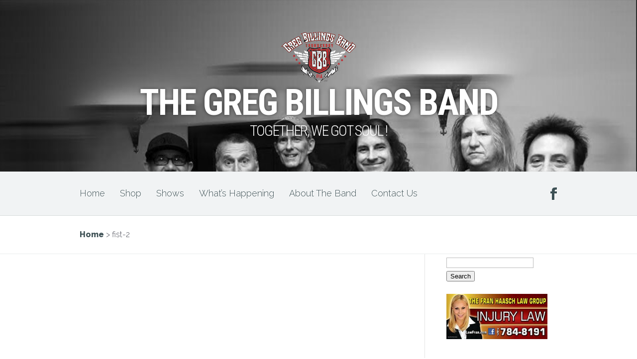

--- FILE ---
content_type: text/html; charset=utf-8
request_url: https://gregbillingsband.com/fist-2/
body_size: 4954
content:
<!DOCTYPE html>
<html lang="en-US">
<head>
  <meta charset="UTF-8">
  <meta http-equiv="X-UA-Compatible" content="IE=edge">
  <link rel="pingback" href="/xmlrpc.php">
  <script type="text/javascript">
                document.documentElement.className = 'js';
  </script>
  <script>
  var et_site_url='https://gregbillingsband.com';var et_post_id='901';function et_core_page_resource_fallback(a,b){"undefined"===typeof b&&(b=a.sheet.cssRules&&0===a.sheet.cssRules.length);b&&(a.onerror=null,a.onload=null,a.href?a.href=et_site_url+"/?et_core_page_resource="+a.id+et_post_id:a.src&&(a.src=et_site_url+"/?et_core_page_resource="+a.id+et_post_id))}
  </script>
  <title>fist-2 | The Greg Billings Band</title>
  <link rel="dns-prefetch" href="//connect.facebook.net">
  <link rel='dns-prefetch' href='//s0.wp.com'>
  <link rel='dns-prefetch' href='//connect.facebook.net'>
  <link rel='dns-prefetch' href='//fonts.googleapis.com'>
  <link rel='dns-prefetch' href='//s.w.org'>
  <link rel="alternate" type="application/rss+xml" title="The Greg Billings Band &raquo; Feed" href="/feed/">
  <link rel="alternate" type="application/rss+xml" title="The Greg Billings Band &raquo; Comments Feed" href="/comments/feed/">
  <script type="text/javascript">
                        window._wpemojiSettings = {"baseUrl":"https:\/\/s.w.org\/images\/core\/emoji\/11\/72x72\/","ext":".png","svgUrl":"https:\/\/s.w.org\/images\/core\/emoji\/11\/svg\/","svgExt":".svg","source":{"concatemoji":"https:\/\/gregbillingsband.com\/wp-includes\/js\/wp-emoji-release.min.js?ver=4.9.22"}};
                        !function(e,a,t){var n,r,o,i=a.createElement("canvas"),p=i.getContext&&i.getContext("2d");function s(e,t){var a=String.fromCharCode;p.clearRect(0,0,i.width,i.height),p.fillText(a.apply(this,e),0,0);e=i.toDataURL();return p.clearRect(0,0,i.width,i.height),p.fillText(a.apply(this,t),0,0),e===i.toDataURL()}function c(e){var t=a.createElement("script");t.src=e,t.defer=t.type="text/javascript",a.getElementsByTagName("head")[0].appendChild(t)}for(o=Array("flag","emoji"),t.supports={everything:!0,everythingExceptFlag:!0},r=0;r<o.length;r++)t.supports[o[r]]=function(e){if(!p||!p.fillText)return!1;switch(p.textBaseline="top",p.font="600 32px Arial",e){case"flag":return s([55356,56826,55356,56819],[55356,56826,8203,55356,56819])?!1:!s([55356,57332,56128,56423,56128,56418,56128,56421,56128,56430,56128,56423,56128,56447],[55356,57332,8203,56128,56423,8203,56128,56418,8203,56128,56421,8203,56128,56430,8203,56128,56423,8203,56128,56447]);case"emoji":return!s([55358,56760,9792,65039],[55358,56760,8203,9792,65039])}return!1}(o[r]),t.supports.everything=t.supports.everything&&t.supports[o[r]],"flag"!==o[r]&&(t.supports.everythingExceptFlag=t.supports.everythingExceptFlag&&t.supports[o[r]]);t.supports.everythingExceptFlag=t.supports.everythingExceptFlag&&!t.supports.flag,t.DOMReady=!1,t.readyCallback=function(){t.DOMReady=!0},t.supports.everything||(n=function(){t.readyCallback()},a.addEventListener?(a.addEventListener("DOMContentLoaded",n,!1),e.addEventListener("load",n,!1)):(e.attachEvent("onload",n),a.attachEvent("onreadystatechange",function(){"complete"===a.readyState&&t.readyCallback()})),(n=t.source||{}).concatemoji?c(n.concatemoji):n.wpemoji&&n.twemoji&&(c(n.twemoji),c(n.wpemoji)))}(window,document,window._wpemojiSettings);
  </script>
  <style type="text/css">
  img.wp-smiley,
  img.emoji {
        display: inline !important;
        border: none !important;
        box-shadow: none !important;
        height: 1em !important;
        width: 1em !important;
        margin: 0 .07em !important;
        vertical-align: -0.1em !important;
        background: none !important;
        padding: 0 !important;
  }
  </style>
  <link rel='stylesheet' id='woocommerce-layout-css' href='/wp-content/plugins/woocommerce/assets/css/woocommerce-layout.css?ver=3.3.6' type='text/css' media='all'>
  <link rel='stylesheet' id='woocommerce-smallscreen-css' href='/wp-content/plugins/woocommerce/assets/css/woocommerce-smallscreen.css?ver=3.3.6' type='text/css' media='only screen and (max-width: 768px)'>
  <link rel='stylesheet' id='woocommerce-general-css' href='/wp-content/plugins/woocommerce/assets/css/woocommerce.css?ver=3.3.6' type='text/css' media='all'>
  <link rel='stylesheet' id='harmony-fonts-css' href='https://fonts.googleapis.com/css?family=Open+Sans:300italic,700italic,800italic,400,300,700,800&#038;subset=latin,latin-ext' type='text/css' media='all'>
  <link rel='stylesheet' id='et-gf-roboto-condensed-css' href='https://fonts.googleapis.com/css?family=Roboto+Condensed:400,300,300italic,400italic,700,700italic&#038;subset=latin,latin-ext' type='text/css' media='all'>
  <link rel='stylesheet' id='et-gf-raleway-css' href='https://fonts.googleapis.com/css?family=Raleway:400,100,200,300,600,500,700,800,900&#038;subset=latin' type='text/css' media='all'>
  <link rel='stylesheet' id='harmony-style-css' href='/wp-content/themes/Harmony/style.css?ver=4.9.22' type='text/css' media='all'>
  <link rel='stylesheet' id='et-shortcodes-css-css' href='/wp-content/themes/Harmony/epanel/shortcodes/css/shortcodes-legacy.css?ver=2.4.18' type='text/css' media='all'>
  <link rel='stylesheet' id='et-shortcodes-responsive-css-css' href='/wp-content/themes/Harmony/epanel/shortcodes/css/shortcodes_responsive.css?ver=2.4.18' type='text/css' media='all'>
  <link rel='stylesheet' id='jetpack_css-css' href='/wp-content/plugins/jetpack/css/jetpack.css?ver=5.8.2' type='text/css' media='all'>
  <link rel='stylesheet' id='magnific_popup-css' href='/wp-content/themes/Harmony/includes/page_templates/js/magnific_popup/magnific_popup.css?ver=1.3.4' type='text/css' media='screen'>
  <link rel='stylesheet' id='et_page_templates-css' href='/wp-content/themes/Harmony/includes/page_templates/page_templates.css?ver=1.8' type='text/css' media='screen'>
  <script type='text/javascript' src='/wp-includes/js/jquery/jquery.js?ver=1.12.4'></script>
  <script type='text/javascript' src='/wp-includes/js/jquery/jquery-migrate.min.js?ver=1.4.1'></script>
  <link rel='https://api.w.org/' href='/wp-json/'>
  <link rel="EditURI" type="application/rsd+xml" title="RSD" href="/xmlrpc.php?rsd">
  <link rel="wlwmanifest" type="application/wlwmanifest+xml" href="/wp-includes/wlwmanifest.xml">
  <link rel='shortlink' href='https://wp.me/a6AQuB-ex'>
  <link rel="alternate" type="application/json+oembed" href="/wp-json/oembed/1.0/embed?url=https%3A%2F%2Fgregbillingsband.com%2Ffist-2%2F">
  <link rel="alternate" type="text/xml+oembed" href="/wp-json/oembed/1.0/embed?url=https%3A%2F%2Fgregbillingsband.com%2Ffist-2%2F&#038;format=xml">
  <link rel='dns-prefetch' href='//v0.wordpress.com'>
  <style type='text/css'>
  img#wpstats{display:none}
  </style>
  <style>
                        a { color: #9b0000; }
                        body { color: #484a54; }
                        #main-header h1, #main-header h2 { color: #ffffff; }
                h1, h2, h3, h4, h5, h6 { font-family: 'Roboto Condensed', Helvetica, Arial, Lucida, sans-serif; }body { font-family: 'Raleway', Helvetica, Arial, Lucida, sans-serif; }         
  </style>
  <link rel="shortcut icon" href="/wp-content/uploads/2015/08/logo-300x208.png">
  <meta name="viewport" content="width=device-width, initial-scale=1.0, maximum-scale=1.0, user-scalable=0">
  <style>
                #main-header { background-image: url(/wp-content/uploads/2017/08/woo_band.jpg); }
                #songs { background-image: url(/wp-content/uploads/2015/08/GBB_Bg_3.jpg); }
                #media-gallery { background-image: url(/wp-content/uploads/2015/08/GBB-BG31.jpg); }
  </style><noscript>
  <style>

  .woocommerce-product-gallery{ opacity: 1 !important; }
  </style></noscript>
  <meta property="og:site_name" content="The Greg Billings Band">
  <meta property="og:type" content="website">
  <meta property="og:locale" content="en_US">
  <meta property="og:url" content="https://gregbillingsband.com/fist-2/">
  <meta property="og:title" content="fist-2">
</head>
<body class="attachment attachment-template-default single single-attachment postid-901 attachmentid-901 attachment-jpeg et_includes_sidebar">
  <header id="main-header" class="main_bg">
    <div class="container">
      <a href="/"><img src="/wp-content/uploads/2015/08/logo_150.png" alt="The Greg Billings Band" id="logo"></a>
      <div id="et-site-title">
        <h1>The Greg Billings Band</h1>
        <h2>Together, We Got Soul !</h2>
      </div>
    </div>
  </header>
  <div id="main-nav">
    <div class="container clearfix">
      <nav id="top-menu">
        <ul id="menu-main-menu" class="nav">
          <li id="menu-item-112" class="menu-item menu-item-type-custom menu-item-object-custom menu-item-home menu-item-112">
            <a href="/">Home</a>
          </li>
          <li id="menu-item-122" class="menu-item menu-item-type-post_type menu-item-object-page menu-item-122">
            <a href="/shop/">Shop</a>
          </li>
          <li id="menu-item-139" class="menu-item menu-item-type-custom menu-item-object-custom menu-item-139">
            <a href="/event/">Shows</a>
          </li>
          <li id="menu-item-118" class="menu-item menu-item-type-post_type menu-item-object-page menu-item-118">
            <a href="/whats-happening/">What&#8217;s Happening</a>
          </li>
          <li id="menu-item-113" class="menu-item menu-item-type-post_type menu-item-object-page menu-item-113">
            <a href="/about-the-band/">About The Band</a>
          </li>
          <li id="menu-item-125" class="menu-item menu-item-type-post_type menu-item-object-page menu-item-125">
            <a href="/contact-us/">Contact Us</a>
          </li>
        </ul>
      </nav>
      <div id="social-icons"><img src="/wp-content/themes/Harmony/images/facebook.png" alt="Facebook"></div>
    </div>
  </div>
  <div id="breadcrumbs">
    <div class="container clearfix">
      <a href="/" class="breadcrumbs_home">Home</a> <span class="raquo">&gt;</span> fist-2
    </div>
  </div>
  <div id="main-area">
    <div class="container">
      <div id="content-area" class="clearfix">
        <div id="left-area">
          <article id="post-901" class="image-attachment post-901 attachment type-attachment status-inherit hentry">
            <div class="entry-attachment">
              <div class="attachment">
                <a href="/cdps/" title="fist-2" rel="attachment"><img width="960" height="640" src="/wp-content/uploads/2016/11/fist-2.jpg" class="attachment-960x960 size-960x960" alt="" srcset="/wp-content/uploads/2016/11/fist-2.jpg 2048w, /wp-content/uploads/2016/11/fist-2-300x200.jpg 300w, /wp-content/uploads/2016/11/fist-2-768x512.jpg 768w, /wp-content/uploads/2016/11/fist-2-1024x683.jpg 1024w, /wp-content/uploads/2016/11/fist-2-140x94.jpg 140w" sizes="(max-width: 960px) 100vw, 960px"></a>
              </div>
            </div>
            <div id="image-navigation" class="navigation clearfix">
              <span class="previous-image"><a href='/food-drive-2016/'>&larr; Previous</a></span> <span class="next-image"><a href='/cdps/'>Next &rarr;</a></span>
            </div>
            <div class="entry-description"></div>
          </article>
          <section id="comment-wrap">
            <div id="comment-section" class="nocomments"></div>
          </section>
        </div>
        <div id="sidebar">
          <div id="search-2" class="widget widget_search">
            <form role="search" method="get" id="searchform" class="searchform" action="https://gregbillingsband.com/" name="searchform">
              <div>
                <label class="screen-reader-text" for="s">Search for:</label> <input type="text" value="" name="s" id="s"> <input type="submit" id="searchsubmit" value="Search">
              </div>
            </form>
          </div>
          <div id="adwidget_imagewidget-2" class="widget AdWidget_ImageWidget"><img style='width: 100%;' src='/wp-content/uploads/2015/08/Ad_FranHaasch.jpg' alt='Ad'></div>
          <div id="adwidget_imagewidget-3" class="widget AdWidget_ImageWidget">
            <a href='/' alt='Ad'><img src='/wp-content/uploads/2015/08/Ad_Budwiser.jpg' alt='Ad'></a>
          </div>
          <div id="adwidget_imagewidget-4" class="widget AdWidget_ImageWidget"><img style='width: 100%;' src='/wp-content/uploads/2015/08/Ad_SEM.jpg' alt='Ad'></div>
          <div id="adwidget_imagewidget-5" class="widget AdWidget_ImageWidget"><img style='width: 100%;' src='/wp-content/uploads/2015/08/Ad_Deeb.jpg' alt='Ad'></div>
          <div id="adwidget_imagewidget-6" class="widget AdWidget_ImageWidget"><img src='/wp-content/uploads/2015/08/pma_logo-300x166.jpg' alt='Ad'></div>
          <div id="pages-2" class="widget widget_pages">
            <h4 class="widgettitle">Pages</h4>
            <ul>
              <li class="page_item page-item-66">
                <a href="/about-the-band/">About The Band</a>
              </li>
              <li class="page_item page-item-108">
                <a href="/cart/">Cart</a>
              </li>
              <li class="page_item page-item-109">
                <a href="/checkout/">Checkout</a>
              </li>
              <li class="page_item page-item-123">
                <a href="/contact-us/">Contact Us</a>
              </li>
              <li class="page_item page-item-110">
                <a href="/my-account/">My Account</a>
              </li>
              <li class="page_item page-item-107">
                <a href="/shop/">Shop</a>
              </li>
              <li class="page_item page-item-141">
                <a href="/thanks/">Thanks!</a>
              </li>
              <li class="page_item page-item-104">
                <a href="/whats-happening/">What&#8217;s Happening</a>
              </li>
            </ul>
          </div>
        </div>
      </div>
    </div>
  </div>
  <footer id="main-footer">
    <div id="footer-bottom">
      <div class="container">
        <p id="copyright">Designed by Elegant Themes | Powered by WordPress</p>
      </div>
    </div>
  </footer>
  <div style="display:none"></div>
  <script type='text/javascript' src='https://s0.wp.com/wp-content/js/devicepx-jetpack.js?ver=202304'></script>
  <script type='text/javascript'>


  /* <![CDATA[ */
  var wc_add_to_cart_params = {"ajax_url":"\/wp-admin\/admin-ajax.php","wc_ajax_url":"\/?wc-ajax=%%endpoint%%","i18n_view_cart":"View cart","cart_url":"https:\/\/gregbillingsband.com\/cart\/","is_cart":"","cart_redirect_after_add":"yes"};
  /* ]]> */
  </script>
  <script type='text/javascript' src='/wp-content/plugins/woocommerce/assets/js/frontend/add-to-cart.min.js?ver=3.3.6'></script>
  <script type='text/javascript' src='/wp-content/plugins/woocommerce/assets/js/jquery-blockui/jquery.blockUI.min.js?ver=2.70'></script>
  <script type='text/javascript' src='/wp-content/plugins/woocommerce/assets/js/js-cookie/js.cookie.min.js?ver=2.1.4'></script>
  <script type='text/javascript'>


  /* <![CDATA[ */
  var woocommerce_params = {"ajax_url":"\/wp-admin\/admin-ajax.php","wc_ajax_url":"\/?wc-ajax=%%endpoint%%"};
  /* ]]> */
  </script>
  <script type='text/javascript' src='/wp-content/plugins/woocommerce/assets/js/frontend/woocommerce.min.js?ver=3.3.6'></script>
  <script type='text/javascript'>


  /* <![CDATA[ */
  var wc_cart_fragments_params = {"ajax_url":"\/wp-admin\/admin-ajax.php","wc_ajax_url":"\/?wc-ajax=%%endpoint%%","cart_hash_key":"wc_cart_hash_52563f916bbe446cd0b7011ca9d2aa11","fragment_name":"wc_fragments_52563f916bbe446cd0b7011ca9d2aa11"};
  /* ]]> */
  </script>
  <script type='text/javascript' src='/wp-content/plugins/woocommerce/assets/js/frontend/cart-fragments.min.js?ver=3.3.6'></script>
  <script type='text/javascript' src='/wp-content/themes/Harmony/js/superfish.js?ver=1.0'></script>
  <script type='text/javascript'>


  /* <![CDATA[ */
  var et_custom = {"mobile_nav_text":"Navigation Menu"};
  /* ]]> */
  </script>
  <script type='text/javascript' src='/wp-content/themes/Harmony/js/custom.js?ver=1.0'></script>
  <script type='text/javascript'>


  /* <![CDATA[ */
  var FB_WP=FB_WP||{};FB_WP.queue={_methods:[],flushed:false,add:function(fn){FB_WP.queue.flushed?fn():FB_WP.queue._methods.push(fn)},flush:function(){for(var fn;fn=FB_WP.queue._methods.shift();){fn()}FB_WP.queue.flushed=true}};window.fbAsyncInit=function(){FB.init({"xfbml":true});if(FB_WP && FB_WP.queue && FB_WP.queue.flush){FB_WP.queue.flush()}}
  /* ]]> */
  </script>
  <script type="text/javascript">

  (function(d,s,id){var js,fjs=d.getElementsByTagName(s)[0];if(d.getElementById(id)){return}js=d.createElement(s);js.id=id;js.src="https:\/\/connect.facebook.net\/en_US\/all.js";fjs.parentNode.insertBefore(js,fjs)}(document,"script","facebook-jssdk"));
  </script>
  <script type='text/javascript' src='/wp-content/themes/Harmony/core/admin/js/common.js?ver=3.20.2'></script>
  <script type='text/javascript' src='/wp-content/themes/Harmony/includes/page_templates/js/jquery.easing-1.3.pack.js?ver=1.3.4'></script>
  <script type='text/javascript' src='/wp-content/themes/Harmony/includes/page_templates/js/magnific_popup/jquery.magnific-popup.js?ver=1.3.4'></script>
  <script type='text/javascript'>


  /* <![CDATA[ */
  var et_ptemplates_strings = {"captcha":"Captcha","fill":"Fill","field":"field","invalid":"Invalid email"};
  /* ]]> */
  </script>
  <script type='text/javascript' src='/wp-content/themes/Harmony/includes/page_templates/js/et-ptemplates-frontend.js?ver=1.1'></script>
  <script type='text/javascript' src='/wp-includes/js/wp-embed.min.js?ver=4.9.22'></script>
  <div id="fb-root"></div>
  <script type='text/javascript'>

        _stq = window._stq || [];
        _stq.push([ 'view', {v:'ext',j:'1:5.8.2',blog:'97439609',post:'901',tz:'-5',srv:'gregbillingsband.com'} ]);
        _stq.push([ 'clickTrackerInit', '97439609', '901' ]);
  </script>
<script defer src="https://static.cloudflareinsights.com/beacon.min.js/vcd15cbe7772f49c399c6a5babf22c1241717689176015" integrity="sha512-ZpsOmlRQV6y907TI0dKBHq9Md29nnaEIPlkf84rnaERnq6zvWvPUqr2ft8M1aS28oN72PdrCzSjY4U6VaAw1EQ==" data-cf-beacon='{"version":"2024.11.0","token":"88826bc62bd04ce7a938dcaf6304e9ed","r":1,"server_timing":{"name":{"cfCacheStatus":true,"cfEdge":true,"cfExtPri":true,"cfL4":true,"cfOrigin":true,"cfSpeedBrain":true},"location_startswith":null}}' crossorigin="anonymous"></script>
</body>
</html>


--- FILE ---
content_type: text/css;charset=UTF-8
request_url: https://gregbillingsband.com/wp-content/themes/Harmony/style.css?ver=4.9.22
body_size: 8592
content:
/*
Theme Name: Harmony
Theme URI: http://www.elegantthemes.com/gallery/
Version: 2.4.18
Description: 2 Column theme from Elegant Themes
Author: Elegant Themes
Author URI: http://www.elegantthemes.com
*/

/*------------------------------------------------*/
/*-----------------[RESET]------------------------*/
/*------------------------------------------------*/

/* http://meyerweb.com/eric/tools/css/reset/ */
/* v1.0 | 20080212 */

html, body, div, span, applet, object, iframe,
h1, h2, h3, h4, h5, h6, p, blockquote, pre,
a, abbr, acronym, address, big, cite, code,
del, dfn, em, font, img, ins, kbd, q, s, samp,
small, strike, strong, sub, sup, tt, var,
b, u, i, center,
dl, dt, dd, ol, ul, li,
fieldset, form, label, legend { margin: 0; padding: 0; border: 0; outline: 0; font-size: 100%; vertical-align: baseline; background: transparent; }

body { line-height: 1; }
ol, ul { list-style: none; }
blockquote, q {	quotes: none; }

blockquote:before, blockquote:after,q:before, q:after { content: ''; content: none; }

/* remember to define focus styles! */
:focus { outline: 0; }

/* remember to highlight inserts somehow! */
ins { text-decoration: none; }
del { text-decoration: line-through; }

/* tables still need 'cellspacing="0"' in the markup */
table { border-collapse: collapse; border-spacing: 0; }
article, aside, footer, header, hgroup, nav, section { display: block; }

/*------------------------------------------------*/
/*-----------------[BASIC STYLES]-----------------*/
/*------------------------------------------------*/

body { font-family: 'Open Sans', Arial, sans-serif; font-size: 14px; color: #3d5054; background-color: #fff; }

a { text-decoration: none; color: #ffa300; }
a:hover { text-decoration: underline; }
.clear { clear: both; }
.ui-tabs-hide { display: none; }
br.clear { margin: 0px; padding: 0px; }

h1, h2, h3, h4, h5, h6 { padding-bottom: 5px; color: #3d5054; line-height: 1em; font-weight: normal; }
h1, h2, h3 { letter-spacing: -2px; }
h1 a, h2 a, h3 a, h4 a, h5 a, h6 a { color: #111; }
h1 { font-size: 30px; }
h2 { font-size: 24px; }
h3 { font-size: 22px; }
h4 { font-size: 18px; }
h5 { font-size: 16px; }
h6 { font-size: 14px; }
p { padding-bottom: 10px; line-height: 24px; }
strong { font-weight: bold; color: #1c1c1c; }
cite, em, i { font-style: italic; }
pre, code { font-family: Courier New, monospace; margin-bottom: 10px; }
ins { text-decoration: none; }
sup, sub { height: 0; line-height: 1; position: relative; vertical-align: baseline; }
sup { bottom: 0.8em; }
sub { top: 0.3em; }
dl { margin: 0 0 1.5em 0; }
dl dt { font-weight: bold; }
dd  { margin-left: 1.5em;}
blockquote  { margin: 1.5em; padding: 1em; color: #666666; background: #e6e6e6; font-style: italic; border: 1px solid #dcdcdc; }
	blockquote p { padding-bottom: 0px; }

input[type=text],input.text, input.title, textarea, select { background-color:#fff; border:1px solid #bbb; padding: 2px; color: #4e4e4e; }
input[type=text]:focus, input.text:focus, input.title:focus, textarea:focus, select:focus { border-color:#2D3940; color: #3e3e3e; }
input[type=text], input.text, input.title, textarea, select { margin:0.5em 0; }
textarea { padding: 4px; }

img#about-image { float: left; margin: 3px 8px 8px 0px; }

.clearfix:after { visibility: hidden; display: block; font-size: 0; content: " "; clear: both; height: 0; }
* html .clearfix             { zoom: 1; } /* IE6 */
*:first-child+html .clearfix { zoom: 1; } /* IE7 */

/*------------------------------------------------*/
/*---------------[MAIN LAYOUT INFO]---------------*/
/*------------------------------------------------*/

html { -webkit-font-smoothing: antialiased; }

#main-header .container { text-align: center; padding: 62px 0; }
body.home #main-header .container { padding: 130px 0 167px; }
	.container { text-align: left; margin: 0 auto; width: 960px; position: relative; }
		#main-header #et-site-title { padding-top: 3px; text-shadow: 0 0 7px rgba(0,0,0,0.5); text-transform: uppercase; }
			#main-header h1 { font-size: 72px; font-weight: 800; color: #fff; }
			#main-header h2 { font-size: 30px; font-weight: 300; color: #fff; }
#main-nav { background-color: #f1f3f4; border-bottom: 1px solid #d7dbdc; }
	#top-menu { float: left; }
		#top-menu li { display: inline-block; }
			#top-menu a { font-size: 18px; color: #3d5054; text-decoration: none; text-shadow: 1px 1px 0 #fff; padding: 35px 15px 35px; display: block; font-weight: 300; }
				#top-menu > ul > li:first-child > a { padding-left: 0; }
			#top-menu a:hover { color: #000; }
			#top-menu ul > li.current-menu-item > a { font-weight: 800; }
	#social-icons { float: right; padding-top: 32px; }
		#social-icons a { padding-left: 23px; }
#news-section .container	{ padding: 112px 0 128px; }
	#news, #shows { float: left; width: 440px; text-align: center; }
	#news { margin-right: 80px;  }
		#news ul, #shows ul { text-align: left; margin-bottom: 40px; }
		#news-section h2, #home-products h2, #media-gallery h2, #main_audio_playlist h2 { font-size: 30px; font-weight: 300;  }
		#news-section h2 { padding-bottom: 15px; border-bottom: 1px solid #eaedee; }
			#news li, #shows li { border-bottom: 1px solid #eaedee; padding: 19px 0; }
				.news-image { float: left; margin-right: 20px; position: relative; line-height: 0; }
				.news-image:before { width: 100%; height: 100%; position: absolute; top: 0; left: 0; -webkit-box-shadow: 0 0 10px rgba(0,0,0,0.3) inset; -moz-box-shadow: 0 0 10px rgba(0,0,0,0.3) inset; box-shadow: 0 0 10px rgba(0,0,0,0.3) inset; content: ""; }
				#news-section h3, #events-list h2 { font-size: 24px; font-weight: 900; padding-top: 6px; }
					#news-section h3 a, #events-list h2 a { text-decoration: none; color: #3d5054; }
					#news-section a:hover, #news-section p.meta-info a:hover, #events-list h2 a:hover { color: #111; }
				#news-section p.meta-info, #news-section p { font-size: 18px; font-weight: 300; margin-top:-2px; padding-bottom: 0; }
					#news-section p.meta-info a { color: #3d5054; text-decoration: none; }
		a.more, a.product-info, a.view-more, .comment-reply-link, #respond input#submit, #respond input#submit:hover { background: rgb(249,249,249); /* Old browsers */ background: -moz-linear-gradient(top,  rgba(249,249,249,1) 0%, rgba(242,242,242,1) 100%); /* FF3.6+ */ background: -webkit-gradient(linear, left top, left bottom, color-stop(0%,rgba(249,249,249,1)), color-stop(100%,rgba(242,242,242,1))); /* Chrome,Safari4+ */ background: -webkit-linear-gradient(top,  rgba(249,249,249,1) 0%,rgba(242,242,242,1) 100%); /* Chrome10+,Safari5.1+ */ background: -o-linear-gradient(top,  rgba(249,249,249,1) 0%,rgba(242,242,242,1) 100%); /* Opera 11.10+ */ background: -ms-linear-gradient(top,  rgba(249,249,249,1) 0%,rgba(242,242,242,1) 100%); /* IE10+ */ background: linear-gradient(to bottom,  rgba(249,249,249,1) 0%,rgba(242,242,242,1) 100%); /* W3C */ filter: progid:DXImageTransform.Microsoft.gradient( startColorstr='#f9f9f9', endColorstr='#f2f2f2',GradientType=0 ); /* IE6-9 */ border: 1px solid #e0dddd; border-radius: 5px 5px 5px 5px; -webkit-box-shadow: 1px 1px 0 #FCFCFC inset, 0 1px 2px rgba(0, 0, 0, 0.1); -moz-box-shadow: 1px 1px 0 #FCFCFC inset, 0 1px 2px rgba(0, 0, 0, 0.1); box-shadow: 1px 1px 0 #FCFCFC inset, 0 1px 2px rgba(0, 0, 0, 0.1); color: #3d5054; font-size: 14px; padding: 9px 16px; text-decoration: none;   text-shadow: 1px 1px 0 #fff; }
		a.more:hover, a.product-info:hover, a.view-more:hover, .comment-reply-link:hover { color: #000; }
				.show-date { float: left; text-align: center; width: 60px; margin-right: 19px; }
					span.post-meta { display: block; font-size: 12px; font-weight: 800; line-height: 38px; text-transform: uppercase; background-color: #f1f3f4;  }
						span.post-meta span { display: block; font-size: 26px; font-weight: 300; margin-top: -16px; }
#home-products .container { padding: 115px 0 52px; }
	#home-products h2, #media-gallery h2 { padding-bottom: 40px; }
	.last { margin-right: 0 !important; }
		.product img { padding-bottom: 5px; }
#media-gallery .container { padding: 115px 0 118px; }
	#media-gallery h2 { color: #fff; text-shadow: 1px 1px 0 rgba(0,0,0,0.4) }
	.gallery-photo { float: left; width: 180px; margin-right: 80px; text-align: center; margin-bottom: 80px; background-color: #fff; -webkit-box-shadow: 0 0 8px rgba(0,0,0,0.5); -moz-box-shadow: 0 0 8px rgba(0,0,0,0.5); box-shadow: 0 0 8px rgba(0,0,0,0.5); }
		.image { margin: 5px; line-height: 0; position: relative; }
			.image .gallery_image_overlay { -moz-box-shadow: inset 0 0 8px rgba(0,0,0,0.7); -webkit-box-shadow: inset 0 0 8px rgba(0,0,0,0.7); box-shadow: inset 0 0 8px rgba(0,0,0,0.7); position: absolute; top: 0; left: 0; width: 100%; height: 100%; }
		.image-date { border-top: 1px solid #dcdcdc; background: rgb(241,241,241); /* Old browsers */ background: -moz-linear-gradient(top,  rgba(241,241,241,1) 0%, rgba(211,211,211,1) 100%); /* FF3.6+ */ background: -webkit-gradient(linear, left top, left bottom, color-stop(0%,rgba(241,241,241,1)), color-stop(100%,rgba(211,211,211,1))); /* Chrome,Safari4+ */ background: -webkit-linear-gradient(top,  rgba(241,241,241,1) 0%,rgba(211,211,211,1) 100%); /* Chrome10+,Safari5.1+ */ background: -o-linear-gradient(top,  rgba(241,241,241,1) 0%,rgba(211,211,211,1) 100%); /* Opera 11.10+ */ background: -ms-linear-gradient(top,  rgba(241,241,241,1) 0%,rgba(211,211,211,1) 100%); /* IE10+ */ background: linear-gradient(to bottom,  rgba(241,241,241,1) 0%,rgba(211,211,211,1) 100%); /* W3C */ filter: progid:DXImageTransform.Microsoft.gradient( startColorstr='#f1f1f1', endColorstr='#d3d3d3',GradientType=0 ); /* IE6-9 */ -webkit-box-shadow: 1px 1px 0 #fff inset; -moz-box-shadow: 1px 1px 0 #fff inset; box-shadow: 1px 1px 0 #fff inset; padding: 9px 0 13px; }
			.image-date span { color: #8c8c8c; font-style: italic; text-shadow: 1px 1px 0 #fff; }
	a.view-more { float: right; margin-top: -20px; }
#breadcrumbs { border-bottom: 1px solid #eaedee; font-size: 16px; font-weight: 300; }
	#breadcrumbs .container { padding: 30px 0; }
		#breadcrumbs a { font-weight: 800; text-decoration: none; color: #3d5054; }
#main-area { border-bottom: 1px solid #e4e4e4; }
	#content-area  { position: relative; padding: 75px 0; }
	#content-area:before { border-left: 1px solid #e4e4e4; content: ""; height: 100%; left: 693px; position: absolute; top: 0; width: 1px; }
	#content-area.fullwidth:before { display: none; }
		#left-area { float: left; margin-right: 80px; width: 613px; }
			.entry { margin-bottom: 75px; }
				.entry h2.title, h1.page-title, .entry h1.title, h1.entry-title { font-size: 36px; font-weight: 800; padding-bottom: 13px; }
					.entry h2.title a { color: #3d5054; }
					.entry h2.title a:hover { color: #111; text-decoration: none; }
				.entry .meta-info { font-size: 18px; font-weight: 300; padding-bottom: 24px; }
					.entry .meta-info a { color: #3d5054; }
					.entry .meta-info a:hover { text-decoration: none; color: #111; }
				.post-thumbnail { float: left; margin-right: 40px; line-height: 0; position: relative; }
				.post-thumbnail:before { -webkit-box-shadow: 0 0 10px rgba(0,0,0,0.5) inset; -moz-box-shadow: 0 0 10px rgba(0,0,0,0.5) inset; box-shadow: 0 0 10px rgba(0,0,0,0.5) inset; content: ""; height: 100%; left: 0; position: absolute; top: 0; width: 100%; pointer-events: none; }
				.entry p { font-size: 16px; padding-bottom: 15px; }
				.entry a.more { float: right; }

#songs .container { padding: 90px 0; }
	.jp-playlist { display: none; }
	#main_audio_player { width: 440px; float: left; margin-right: 64px; -webkit-box-shadow: 0 0 13px rgba(0,0,0,0.7); -moz-box-shadow: 0 0 13px rgba(0,0,0,0.7); box-shadow: 0 0 13px rgba(0,0,0,0.7); }
	#main_audio_playlist { width: 456px; float: left; }
		#main_audio_playlist h2 { color: #fff; margin-bottom: 20px; }

	div.jp-audio { border: none; }
		.audio_slider { padding: 10px; background: #fff; }
			.audio_image { position: relative; }
			.audio_image:before { content: ''; position: absolute; top: 0; left: 0; width: 100%; height: 100%; -moz-box-shadow: inset 0 0 5px rgba(0,0,0,0.4); -webkit-box-shadow: inset 0 0 5px rgba(0,0,0,0.4); box-shadow: inset 0 0 5px rgba(0,0,0,0.4); }
			.audio_slider img { display: block; }
			.jp-interface { padding: 15px 32px 15px 22px; border-top: 1px solid #dcdbdb; -moz-box-shadow: inset 1px 1px 0 #fff; -webkit-box-shadow: inset 1px 1px 0 #fff; box-shadow: inset 1px 1px 0 #fff;
			background: #e3e3e3; background: -moz-linear-gradient(top, #f7f7f7 0%, #e1e1e1 100%); /* FF3.6+ */
background: -webkit-gradient(linear, left top, left bottom, color-stop(0%,#f7f7f7), color-stop(100%,#e1e1e1)); /* Chrome,Safari4+ */
background: -webkit-linear-gradient(top, #f7f7f7 0%,#e1e1e1 100%); /* Chrome10+,Safari5.1+ */
background: -o-linear-gradient(top, #f7f7f7 0%,#e1e1e1 100%); /* Opera 11.10+ */
background: -ms-linear-gradient(top, #f7f7f7 0%,#e1e1e1 100%); /* IE10+ */
background: linear-gradient(to bottom, #f7f7f7 0%,#e1e1e1 100%); /* W3C */
			overflow: hidden;
}

			.jp-controls { padding: 0; margin: 0; }
			.jp-controls, .jp-progress { float: left; }
				.jp-interface ul.jp-controls li { margin-right: 7px; float: left; }
					a.jp-play, a.jp-pause { display: block !important; width: 49px; height: 49px; outline: none; text-indent: -9999px; }
					a.jp-play, a.jp-play:hover { background: url(images/audio_play.png) no-repeat; }
					a.jp-pause, a.jp-pause:hover { background: url(images/audio_pause.png) no-repeat; }

				.jp-audio .jp-progress, .jp-play-bar { -moz-border-radius: 15px; -webkit-border-radius: 15px; border-radius: 15px; background: #555; }

				.jp-audio .jp-progress { float: left; height: 9px; margin: 22px 0 0 22px; width: 250px; background: #d8d8d8; -webkit-box-shadow: 1px 1px 0 #fff, inset 0 0 7px rgba(0, 0, 0, 0.2); -moz-box-shadow: 1px 1px 0 #fff, inset 0 0 7px rgba(0, 0, 0, 0.2); box-shadow: 1px 1px 0 #fff, inset 0 0 7px rgba(0, 0, 0, 0.2); border: 1px solid #C2C2C2; }
					.jp-seek-bar { height: 100%; cursor: pointer; }
					.jp-play-bar { height: 100%; position: relative; }
					.jp-play-bar:before { content: ''; position: absolute; top: -5px; right: -10px; background: url(images/audio_current.png); width: 20px; height: 20px; }

		#songs { color: #fff; }
			#main_audio_playlist { text-shadow: 1px 1px 3px rgba(0,0,0,0.5); }
				#main_audio_playlist li { padding: 15px 7px 15px 18px; cursor: pointer; }
				#main_audio_playlist .active_song, .audio_meta { background: #111; background: rgba(0,0,0,0.4); -moz-border-radius: 10px; -webkit-border-radius: 10px; border-radius: 10px; cursor: auto; }
				#main_audio_playlist h2 { text-align: center; }
					.audio_post_image { float: left; position: relative; margin-right: 20px; -moz-box-shadow: 0 0 5px rgba(0,0,0,0.4); -webkit-box-shadow: 0 0 5px rgba(0,0,0,0.4); box-shadow: 0 0 5px rgba(0,0,0,0.4); }
						.audio_post_image img { display: block; }
						.active_song .audio_post_image:before { content: ''; background: url(images/audio_post_playing.png) no-repeat; position: absolute; top: 50%; left: 50%; margin: -18px 0 0 -18px; width: 35px; height: 35px; }
						#main_audio_playlist h3 { color: #fff; font-size: 24px; font-weight: 900; padding-top: 7px; }
				.audio_meta { position: absolute; bottom: 18px; left: 24px; right: 24px; padding: 23px 58px 23px 87px; }
					.audio_meta .title { font-size: 18px; font-weight: 900; display: block; margin-bottom: 6px; }
					.album_title { font-weight: 300; }

					#main_audio_playlist .album_title { font-size: 18px; }

					.et_player_prev, .et_player_next { position: absolute; top: 50%; background: red; width: 28px; height: 40px; margin: -20px 0 0; }
					.et_player_prev { left: 17px; background: url(images/audio_previous.png) no-repeat; }
					.et_player_next { right: 17px; background: url(images/audio_next.png) no-repeat; }

.js .audio_image, .js .audio_slider .audio_image:first-child .et_player_prev, .js .audio_slider .audio_image:last-child .et_player_next { display: none; }
.js .audio_slider .audio_image:first-child { display: block; }

.main_bg { background-attachment: fixed; background-position: top center; background-repeat: no-repeat; -moz-background-size: cover; -webkit-background-size: cover; background-size: cover; }

.et_ios .main_bg { background-attachment: scroll; }

img { max-width: 100%; height: auto; }

#ie8 img { width: auto; }
#ie7 .main_bg, #ie8 .main_bg  { background-attachment: scroll; }

#main-area table { border: 1px solid #eee; margin: 0 0 15px 0; text-align: left; width: 100%; }
	#main-area tr th, #main-area thead th { color: #555; font-weight: bold; padding: 9px 24px; }
	#main-area tr td { border-top: 1px solid #eee; padding: 6px 24px; }

.entry-content ul, .comment-content ul { list-style-type: disc; padding: 0 0 23px 16px; line-height: 26px; }
	.entry-content ol, .comment-content ol { list-style-type: decimal; list-style-position: inside; padding: 0 0 23px 0; line-height: 26px; }
		.entry-content ul li ul, .entry-content ul li ol, .comment-content ul li ul, .comment-content ul li ol { padding: 2px 0px 2px 20px; }
		.entry-content ol li ul, .entry-content ol li ol, .comment-content ol li ul, .comment-content ol li ol  { padding: 2px 0px 2px 35px; }

.entry-content h1, .entry-content h2, .entry-content h3 { font-weight: 900; }
.entry-content h1, .entry-content h2, .entry-content h3, .entry-content h4, .entry-content h5, .entry-content h6 { margin: 15px 0 10px; }
.entry h2.title, h1.page-title, .entry h1.title { margin: 0; }

.events-title { font-size: 30px; font-weight: 300; margin-top: -15px; padding-bottom: 53px; }
#events-list { margin: 0 -79px 40px 0; }
	#events-list li { padding: 29px 79px 29px 82px; border-bottom: 1px solid #eaedee; position: relative; }
		#events-list .show-date { position: absolute; top: 29px; left: 3px; }
		.event-title-area { float: left; width: 414px; }
		#events-list a.more { float: right; margin: 15px 0 0 15px; }

	#events-list li:first-child { border-top: 1px solid #eaedee; }
	#events-list p { font-size: 18px; }
	#events-list span.post-meta span { padding-bottom: 6px; }

.fullwidth #left-area { float: none; width: 100%; margin: 0; }
.page-template .entry { margin-bottom: 10px; }

#event-properties { list-style: none; padding: 0; margin-bottom: 30px; background: #f1f3f4; border: 1px solid #d7dbdc; -moz-box-shadow: inset 1px 1px 0 #fff; -webkit-box-shadow: inset 1px 1px 0 #fff; box-shadow: inset 1px 1px 0 #fff; }
	#event-properties li { padding: 14px 23px 12px; border-bottom: 1px solid #d7dbdc; -moz-box-shadow: 0 1px 0 #fff; -webkit-box-shadow: 0 1px 0 #fff; box-shadow: 0 1px 0 #fff; }
	#event-properties li:last-child { -moz-box-shadow: none; -webkit-box-shadow: none; box-shadow: none; border: none; }
		#event-properties  strong { font-weight: 900; }

#et-gallery-images { margin: 13px 0 5px; }
	#et-gallery-images .gallery-photo { -moz-box-shadow: none; -webkit-box-shadow: none; box-shadow: none; border: 1px solid #dcdcdc; width: 178px; margin-bottom: 40px; }
	#et-gallery-images .image-date { -moz-box-shadow: inset 0 1px 0 #fff; -webkit-box-shadow: inset 0 1px 0 #fff; box-shadow: inset 0 1px 0 #fff; padding: 9px 5px 13px; }
	#et-gallery-images .et_first { clear: both; }

.et_embedded_videos { display: none; }

/*------------------------------------------------*/
/*-------------------[COMMENTS]-------------------*/
/*------------------------------------------------*/

#comment-wrap { margin-top: 65px; }
	h1#comments, #reply-title, .related.products h2 { font-size: 36px; font-weight: 900; margin-bottom: 38px; }

	.comment-body { position: relative; padding-left: 82px; margin: 0 0 30px; }
	.comment_avatar { position: absolute; top: 2px; left: 0; }
		.comment_avatar img { display: block; }
		.comment_avatar:before { content: ''; position: absolute; top: 0; left: 0; width: 100%; height: 100%; box-shadow: inset 0 0 7px rgba(0,0,0,0.5); }
		.comment_postinfo { font-size: 18px; margin-bottom: 10px; }
		span.fn, span.fn a { text-decoration: none; color: #555e58; font-weight: 800; letter-spacing: -1px; }
		.comment_date { color: #c5c5c5; font-weight: 300; margin-left: 3px; }
	.comment-reply-link { float: right; }
	.comment-reply-link:hover { text-decoration: none; }

	#respond input#submit { font-weight: normal; }

	.comment ul { margin-left: 82px; }

	#reply-title  { margin-bottom: 10px; }

	#commentform input[type="text"] { width: 40%; }
	#commentform textarea { width: 89%; }
	#commentform textarea, #commentform input[type="text"] { border: 1px solid #e0dddd; padding: 20px; color: #555e58; font-size: 14px; background: #fff; -moz-box-shadow: inset 0 0 7px rgba(0,0,0,0.1); -webkit-box-shadow: inset 0 0 7px rgba(0,0,0,0.1); box-shadow: inset 0 0 7px rgba(0,0,0,0.1); }

	#reply-title small { display: block; font-size: 14px; padding-top: 5px; font-weight: bold; letter-spacing: 0; }

	.form-submit { text-align: right; }
		.form-submit input { font-size: 14px; float: none; }

	.comment #respond, #trackbacks { margin-bottom: 30px; }

/*------------------------------------------------*/
/*---------------------[FOOTER]-------------------*/
/*------------------------------------------------*/

#main-footer  { margin-top: 117px; }
	.footer-widget { float: left; width: 260px; margin-right: 90px; }
		.f-widget { margin-bottom: 45px; }
			.footer-widget .widgettitle { font-size: 18px; font-weight: 800; margin-bottom: 17px; letter-spacing: -1px; }
			.f-widget a { text-decoration: none; color: #3d5054; }
			.f-widget li { padding: 0 0 22px 17px; background: url(images/widget-bullet.png) no-repeat 0 4px; }
			.f-widget li:hover { background-image: url(images/hover-widget-bullet.png); }
				.f-widget li ul, .widget li ul { margin: 22px 0 -22px; }
	#footer-bottom { border-top: 1px solid #e4e4e4; }
		p#copyright { padding: 55px 0 40px; text-align: right; }
			p#copyright a { color:#3d5054; font-weight: 800; }


/*------------------------------------------------*/
/*--------------------[SIDEBAR]-------------------*/
/*------------------------------------------------*/
#sidebar { float: left; width: 267px; margin-top: -75px; }
	.widget { margin-bottom: 25px; }
	.widget:first-child .widgettitle { border-top: none; }
		.widget .widgettitle { text-shadow: 1px 1px 0 #fff; font-size: 14px; font-weight: 800; padding: 22px 26px; border: 1px solid #eaedee; margin: 0 0 38px -44px; background-color: #f1f3f4; -webkit-box-shadow: 1px 1px 0 #f9fafa inset; -moz-box-shadow: 1px 1px 0 #f9fafa inset; box-shadow: 1px 1px 0 #f9fafa inset; }
		.widget { padding: 0 20px 0 44px; }
			.widget li { padding: 0 0 22px 17px; background: url(images/widget-bullet.png) no-repeat 0 4px; }
			.widget li:hover { background-image: url(images/hover-widget-bullet.png); }
				.widget a { text-decoration: none; color: #3d5054; }
				.f-widget a:hover, .widget a:hover { color: #708589; }

/*------------------------------------------------*/
/*------------[CAPTIONS AND ALIGNMENTS]-----------*/
/*------------------------------------------------*/

div.post .new-post .aligncenter, .aligncenter { display: block; margin-left: auto; margin-right: auto; }
.wp-caption { border: 1px solid #ddd; text-align: center; background-color: #f3f3f3; padding-top: 4px; margin-bottom: 10px; max-width: 96%; padding: 8px; }
.wp-caption.alignleft { margin: 0px 10px 10px 0px; }
.wp-caption.alignright { margin: 0px 0px 10px 10px; }
.wp-caption img { margin: 0; padding: 0; border: 0 none; }
.wp-caption p.wp-caption-text { font-size: 11px; line-height: 17px; padding: 0 4px 5px; margin: 0; }
.alignright { float: right; }
.alignleft { float: left }
img.alignleft { display:inline; float:left; margin-right:15px; }
img.alignright { display:inline; float:right; margin-left:15px; }


/*------------------------------------------------*/
/*---------------[DEFAULT DROPDOWN SETTINGS]---*/
/*------------------------------------------------*/

.nav ul { position:absolute; top:-999em; background: #F1F3F4; border: 1px solid #D7DBDC; border-top: none; }

.nav ul, #mobile_menu { -moz-box-shadow: 1px 1px 1px rgba(0,0,0,0.1); -webkit-box-shadow: 1px 1px 1px rgba(0,0,0,0.1); box-shadow: 1px 1px 1px rgba(0,0,0,0.1); }

.nav li { float:left; position:relative; }
.nav a { display:block; float: left; }
	.nav li:hover ul, ul.nav li.sfHover ul { left:-20px; top:88px; }
	.nav li:hover li ul, .nav li.sfHover li ul { top:-999em; }
		.nav li li:hover ul, ul.nav li li.sfHover ul { left:220px; top:-10px; }
	.nav li:hover ul, .nav li li:hover ul { top: -999em; }
	.nav li li { display: block; padding: 8px 0; float: left; height: auto !important; }
	.nav li ul { z-index:9999; padding: 0 0 10px 34px; width: 220px; }
		.nav li li a:link, .nav li li a:visited { display: block; height: auto; float: left; }
		.nav li:hover { visibility: inherit; /* fixes IE7 'sticky bug' */ }
	.nav ul li { margin: 5px 0; }
		.nav ul a { width: 210px; padding: 0 10px 0 0 !important; }

		.nav ul ul { border-top: 1px solid #D7DBDC; padding-top: 6px; }

/*------------------------------------------------*/
/*-----------------[WP CALENDAR]-----------------*/
/*------------------------------------------------*/
#wp-calendar { empty-cells: show; margin: 10px auto 0; width: 240px;	}
	#wp-calendar a { display: block; text-decoration: none; font-weight: bold; }
		#wp-calendar a:hover { text-decoration: underline; }
	#wp-calendar caption {	text-decoration: none; font: bold 13px Arial, Sans-Serif; }
	#wp-calendar td {	padding: 3px 5px; color: #9f9f9f; }
		#wp-calendar td#today { color: #111; }
	#wp-calendar th {	font-style: normal;	text-transform: capitalize;	padding: 3px 5px; }
		#wp-calendar #prev a, #wp-calendar #next a { font-size: 9pt; }
		#wp-calendar #next a { padding-right: 10px; text-align: right; }
		#wp-calendar #prev a { padding-left: 10px; text-align: left; }

/*------------------------------------------------*/
/*-------------------[PAGE NAVI]------------------*/
/*------------------------------------------------*/
.pagination { overflow: hidden; padding: 20px 0; }
.wp-pagenavi { text-align: right; margin-top: 20px; }
	.wp-pagenavi .pages { font-size: 16px; font-weight: 900; border: none; margin-right: 17px; }
	#main-area .wp-pagenavi a { color: #152123; text-shadow: 1px 1px 0 #fff; border: 1px solid #e0dddd; -moz-box-shadow: inset 1px 1px 0 #fff; -webkit-box-shadow: inset 1px 1px 0 #fff; box-shadow: inset 1px 1px 0 #fff; background: #f9f9f9; /* Old browsers */
background: -moz-linear-gradient(top,  #f9f9f9 0%, #f2f2f2 100%); /* FF3.6+ */
background: -webkit-gradient(linear, left top, left bottom, color-stop(0%,#f9f9f9), color-stop(100%,#f2f2f2)); /* Chrome,Safari4+ */
background: -webkit-linear-gradient(top,  #f9f9f9 0%,#f2f2f2 100%); /* Chrome10+,Safari5.1+ */
background: -o-linear-gradient(top,  #f9f9f9 0%,#f2f2f2 100%); /* Opera 11.10+ */
background: -ms-linear-gradient(top,  #f9f9f9 0%,#f2f2f2 100%); /* IE10+ */
background: linear-gradient(to bottom,  #f9f9f9 0%,#f2f2f2 100%); /* W3C */
filter: progid:DXImageTransform.Microsoft.gradient( startColorstr='#f9f9f9', endColorstr='#f2f2f2',GradientType=0 ); /* IE6-9 */
 }
	#main-area .wp-pagenavi a, #main-area .wp-pagenavi .current { padding: 10px 14px; margin: 0 5px; -moz-border-radius: 10px; -webkit-border-radius: 10px; border-radius: 10px; }
	#main-area .wp-pagenavi .current, #main-area .wp-pagenavi a:hover { color: #fff; font-weight: normal; text-shadow: 1px 1px 0 rgba(0,0,0,0.9); border: 1px solid #3d5054; -moz-box-shadow: inset 1px 1px 0 rgba(255,255,255,0.2); -webkit-box-shadow: inset 1px 1px 0 rgba(255,255,255,0.2); box-shadow: inset 1px 1px 0 rgba(255,255,255,0.2); background: #52696e; /* Old browsers */
background: -moz-linear-gradient(top,  #52696e 0%, #3e5155 100%); /* FF3.6+ */
background: -webkit-gradient(linear, left top, left bottom, color-stop(0%,#52696e), color-stop(100%,#3e5155)); /* Chrome,Safari4+ */
background: -webkit-linear-gradient(top,  #52696e 0%,#3e5155 100%); /* Chrome10+,Safari5.1+ */
background: -o-linear-gradient(top,  #52696e 0%,#3e5155 100%); /* Opera 11.10+ */
background: -ms-linear-gradient(top,  #52696e 0%,#3e5155 100%); /* IE10+ */
background: linear-gradient(to bottom,  #52696e 0%,#3e5155 100%); /* W3C */
filter: progid:DXImageTransform.Microsoft.gradient( startColorstr='#52696e', endColorstr='#3e5155',GradientType=0 ); /* IE6-9 */
 }
	#main-area .wp-pagenavi span.extend { border: none; }

/*------------------------------------------------*/
/*--------------[PRODUCTS]------------------------*/
/*------------------------------------------------*/

body.woocommerce ul.products li.product { margin: 0 73px 75px 0; width: 185px; text-align: center; }
	body.woocommerce ul.products li.product a img { margin: 0; }
	body.woocommerce ul.products li.product a img, body.woocommerce ul.products li.product a:hover img, body.woocommerce div.product div.images img, body.woocommerce #content div.product div.images img, body.woocommerce ul.cart_list li img, body.woocommerce ul.product_list_widget li img { -webkit-box-shadow: none; -moz-box-shadow: none; box-shadow: none; }
h1.page-title { padding-bottom: 40px; }

body.woocommerce .related ul.products li.product, body.woocommerce .related ul li.product, body.woocommerce .upsells.products ul.products li.product, body.woocommerce .upsells.products ul li.product { margin: 0 3.8% 2.992em 0; }

#sidebar ul.cart_list li, #sidebar ul.product_list_widget li, #main-footer ul.cart_list li, #main-footer ul.product_list_widget li { padding: 0 0 22px 17px; }

body.woocommerce #main-area div.product form.cart .variations td.label, body.woocommerce #main-area div.product form.cart .variations td.label { padding: 17px 6px 6px; }

body.woocommerce ul.products li.product h3 { margin-bottom: 3px; letter-spacing: 0; font-size: 15px; font-weight: 700; }
body.woocommerce ul.products li.product a { display: inline-block; }
body.woocommerce ul.products li.product .price { color: #AAA; }

.related.products h2 { font-size: 24px; }

.single .quantity .qty.text { padding: 8px 0; margin: 0; }
.woocommerce .products .star-rating { margin: 0 auto .5em; }

body.woocommerce.archive.et_woocommerce_with_sidebar ul.products li.product { width: 270px; }

#ie7 #main-nav { z-index: 2; position: relative; }
#ie7 #news-section, #ie7 #breadcrumbs, #ie7 #main-area { z-index: 1; position: relative; }


.sticky, .gallery-caption, .bypostauthor {  }

embed, iframe, object, video { max-width: 100%; }

#mobile_links { float: left; width: 220px; border-right: 1px solid #D7DBDC; -moz-box-shadow: 1px 0 0 #fff; -webkit-box-shadow: 1px 0 0 #fff; box-shadow: 1px 0 0 #fff; }
.mobile_nav { display: none; position: relative; padding: 37px 0; font-weight: 900; color: #3d5054; font-size: 16px; text-shadow: 0 1px 0 #fff; }
.mobile_nav:hover { color: #111; text-decoration: none; }
	.mobile_nav > span { display: block; width: 16px; height: 11px; background: url(images/responsive_arrow.png) no-repeat; position: absolute; top: 41px; right: 50px; -moz-transition: all 0.5s ease-in-out; -webkit-transition: all 0.5s ease-in-out;-o-transition: all 0.5s ease-in-out; transition: all 0.5s ease-in-out; }
	.mobile_nav.opened > span { -moz-transform: rotate(-180deg); -webkit-transform: rotate(-180deg); -o-transform: rotate(-180deg); transform: rotate(-180deg); }
.et_mobile_menu { position: absolute; top: 90px; left: 0; z-index: 1000; display: none; text-align: left; background: #f1f3f4; border: 1px solid #d7dbdc; border-top-color: #f1f3f4; }
#mobile_menu { width: 240px; padding: 5px 20px 10px; }
	#mobile_menu li { margin: 30px 0; }
		#mobile_menu ul { margin-left: 20px; }
	#mobile_menu > li:first-child { margin-top: 10px; }
	#mobile_menu > li:last-child { margin-bottom: 10px; }
	.et_mobile_menu ul { display: block !important; visibility: visible !important; }
	#mobile_menu a { color: #3d5054; font-weight: normal; display: block; }
	#mobile_menu a:hover { color: #111; text-decoration: none; }

@media only screen and ( max-width: 960px ) {
	#et-search, p#et-search-title, p#et-search-title span { background: none !important; }
	#et-search { width: auto !important; height: auto !important; }
		#et-search-inner { padding: 0 !important; }
			#et-search-right { float: none !important; clear: both; text-align: left !important; }
				#et_search_submit { background: #BBB8B8 !important; color: #111 !important; }
			p#et-search-title { margin-bottom: 2px !important; }
				p#et-search-title span { padding: 0 !important; text-shadow: none !important; }
	#et-searchinput { width: auto !important; }
	p#et_choose_posts, p#et_choose_pages, p#et_choose_date, p#et_choose_cat { float: none !important; }
	#et-search-left { float: none !important; width: 100% !important; }
}

@media only screen and ( min-width: 768px ) and ( max-width: 960px ) {
	.container { width: 728px; }
		#top-menu a { font-size: 16px; }
		.nav li:hover ul, ul.nav li.sfHover ul { top: 86px; }
		#main-header h1 { font-size: 60px; }
		#main-header h2 { font-size: 24px; }

		#main-header .container { padding: 62px 0; }
		body.home #main-header .container { padding: 77px 0; }

		#news { margin-right: 78px; }
		#news, #shows { width: 325px; }
		#news-section h3 { font-size: 18px; letter-spacing: -1px; }
		#news-section p.meta-info, #news-section p { font-size: 14px; }

		#main_audio_player { width: 325px; margin-right: 63px; }
			.audio_meta { padding: 23px 24px; }
			.jp-interface { padding-right: 21px; }
				.jp-audio .jp-progress { width: 146px; }
			.et_player_prev, .et_player_next { display: none; }
		#main_audio_playlist { width: 340px; }
			#main_audio_playlist h3 { font-size: 18px; letter-spacing: -1px; }
			#main_audio_playlist .album_title { font-size: 14px; }

		body.woocommerce ul.products li.product { width: 126px; }
		body.woocommerce.archive.et_woocommerce_with_sidebar ul.products li.product { width: 167px; }
		.gallery-photo { width: 150px; margin: 0 42px 40px 0; }
		#et-gallery-images .gallery-photo { width: 148px; }

		.footer-widget { width: 204px; margin-right: 58px; }

		#left-area { width: 407px; margin-right: 54px; }
		#content-area:before { left: 461px; }
		#events-list { margin-right: -55px; }
			.event-title-area { float: none; width: auto; }
			#events-list li { padding-right: 30px; }
				#events-list a.more { float: left; margin-left: 0; }

	#et_pt_portfolio_gallery { margin-left: -35px !important; }
		.et_pt_portfolio_item { margin-left: 34px !important; width: 219px !important; }
		.et_portfolio_more_icon, .et_portfolio_zoom_icon { top: 50px !important; }
		.et_portfolio_more_icon { left: 65px !important; }
		.et_portfolio_zoom_icon { left: 106px !important; }

	#et_pt_portfolio_gallery.et_portfolio_small { margin-left: -18px !important; }
		#et_pt_portfolio_gallery.et_portfolio_small .et_pt_portfolio_item { margin-left: 21px !important; width: 128px !important; }
			#et_pt_portfolio_gallery.et_portfolio_small .et_portfolio_more_icon, #et_pt_portfolio_gallery.et_portfolio_small .et_portfolio_zoom_icon { top: 20px !important; }
			#et_pt_portfolio_gallery.et_portfolio_small .et_portfolio_more_icon { left: 26px !important; }
			#et_pt_portfolio_gallery.et_portfolio_small .et_portfolio_zoom_icon { left: 62px !important; }

	#et_pt_portfolio_gallery.et_portfolio_large { margin-left: -23px !important; }
		#et_pt_portfolio_gallery.et_portfolio_large .et_pt_portfolio_item { margin-left: 23px !important; width: 348px !important; }
			#et_pt_portfolio_gallery.et_portfolio_large .et_portfolio_more_icon, #et_pt_portfolio_gallery.et_portfolio_large .et_portfolio_zoom_icon { top: 99px !important; }
			#et_pt_portfolio_gallery.et_portfolio_large .et_portfolio_more_icon { left: 140px !important; }
			#et_pt_portfolio_gallery.et_portfolio_large .et_portfolio_zoom_icon { left: 178px !important; }

	#main-area .shop_table tr td { padding: 6px !important; }
	#main-area .shop_table .product-thumbnail { display: none; }

	.woocommerce .col2-set .col-1, .woocommerce-page .col2-set .col-1 { width: 100% !important; }
}

@media only screen and ( max-width: 767px ) {
	.container { width: 440px; }
		#main-header h1 { font-size: 30px; letter-spacing: -1px; }
		#main-header h2 { font-size: 14px; letter-spacing: -1px; }

		#main-header .container { padding: 58px 0; }
		body.home #main-header .container { padding: 69px 0; }

		#top-menu, #sidebar, #content-area:before { display: none; }

		#news, #shows, #main_audio_player, #left-area { float: none; margin-right: 0; width: auto; }
		#news { margin-bottom: 85px; }

		#main_audio_playlist, #footer-widgets { display: none; }
		body.woocommerce ul.products li.product { margin-right: 70px; }
		body.woocommerce ul.products li.product:nth-child(2n), .gallery-photo:nth-child(2n) { margin-right: 0; }
		body.woocommerce.archive.et_woocommerce_with_sidebar ul.products li.product { width: 167px; }

		#footer-bottom { border: none; }
		p#copyright { padding: 55px 0 40px; text-align: center; }
		#main-footer { margin-top: 0; }

		.comment ul { margin-left: 0; }

		#events-list { margin-right: 0; }
			.event-title-area { float: none; width: auto; }
			#events-list li { padding-right: 30px; }
				#events-list a.more { float: left; margin-left: 0; }

		.mobile_nav { display: block; }

	#et_contact_right { width: 50% !important; margin-left: 0 !important; float: none !important; }
	#et_pt_gallery { margin-left: -17px !important; }
		.et_pt_gallery_entry { margin-left: 15px !important; }

	.sitemap-col { float: none !important; width: auto !important; }

	#et_pt_portfolio_gallery { margin-left: 0 !important; }
	.et_pt_portfolio_item { margin-left: 0 !important; }

	.et_portfolio_small .et_pt_portfolio_item { width: 440px !important; margin-bottom: 10px; }
		.et_portfolio_small .et_pt_portfolio_entry { float: left; margin-right: 15px; }
		.et_portfolio_small .et_portfolio_more_icon, .et_portfolio_small .et_portfolio_zoom_icon { top: 30px !important; }
		.et_portfolio_small .et_portfolio_more_icon { left: 38px !important; }
		.et_portfolio_small .et_portfolio_zoom_icon { left: 77px !important; }

	#et_pt_portfolio_gallery.et_portfolio_large { margin-left: 0 !important; }
		#et_pt_portfolio_gallery.et_portfolio_large .et_pt_portfolio_item { margin-left: 0 !important; width: 404px !important; }
		#et_pt_portfolio_gallery.et_portfolio_large .et_portfolio_more_icon, #et_pt_portfolio_gallery.et_portfolio_large .et_portfolio_zoom_icon { top: 109px !important; }
		#et_pt_portfolio_gallery.et_portfolio_large .et_portfolio_more_icon { left: 155px !important; }
		#et_pt_portfolio_gallery.et_portfolio_large .et_portfolio_zoom_icon { left: 195px !important; }

	#logo { max-height: 150px; }

	#main-area .shop_table tr td { padding: 6px !important; }
	#main-area .shop_table .product-thumbnail { display: none; }

	.woocommerce .col2-set .col-1, .woocommerce-page .col2-set .col-1 { width: 100% !important; }
}

@media only screen and ( max-width: 479px ) {
	.container { width: 280px; }
		#main-header h1 { font-size: 22px; }
		#main-header h2 { font-size: 10px; }

		#news-section h2, #home-products h2, #media-gallery h2, #main_audio_playlist h2 { font-size: 24px; letter-spacing: -1px; }
		#news-section h3 { font-size: 14px; letter-spacing: -1px; padding-top: 13px; }

		#events-list h2 { font-size: 18px; letter-spacing: -1px; }
		#events-list p { font-size: 12px; }

		#news-section p.meta-info, #news-section p { font-size: 12px; }
		.jp-interface { padding-right: 19px; }
		.jp-audio .jp-progress { width: 103px; }

		.audio_meta { padding: 23px; }
			.album_title { display: block; margin-bottom: 20px; position: relative; }
				.album_title:before { content: ''; position: absolute; bottom: -14px; left: -22px; right: -22px; border-top: 1px solid rgba(0,0,0,0.1); }
			.audio_meta .title { display: block; margin-bottom: 6px; }

		.et_player_prev, .et_player_next { position: relative; top: 0; left: 0; margin: 0; display: block; }
		.et_player_prev { float: left; left: 0; }
		.et_player_next { float: right; right: 0; }

		body.woocommerce ul.products li.product, body.woocommerce.archive.et_woocommerce_with_sidebar ul.products li.product { margin-right: 36px; margin-bottom: 50px; width: 122px; }

		#news-section .container { padding: 80px 0 86px; }
		#songs .container, #media-gallery .container { padding: 77px 0; }
		#home-products .container { padding: 70px 0 25px; }

		#media-gallery .container { text-align: center; }
			.gallery-photo { float: none; display: inline-block; margin: 0 0 62px; }
			#media-gallery a.view-more { float: none; }

		.entry h2.title, h1.page-title, .entry h1.title, h1#comments, #reply-title { font-size: 24px; }
		.post-thumbnail, #social-icons { display: none; }
		.wp-pagenavi .pages { display: block; margin-bottom: 19px; }

		#mobile_links { float: none; width: auto; border-right: none; -moz-box-shadow: none; -webkit-box-shadow: none; box-shadow: none; text-align: center; }
		.mobile_nav { display: inline-block; }
			.mobile_nav > span { right: -26px; }

	#et_pt_portfolio_gallery, #et_pt_portfolio_gallery.et_portfolio_large { margin-left: 0 !important; }
		.et_pt_portfolio_item, #et_pt_portfolio_gallery.et_portfolio_large .et_pt_portfolio_item { margin-left: 0 !important; width: 228px !important; }
			.et_portfolio_more_icon, .et_portfolio_zoom_icon, #et_pt_portfolio_gallery.et_portfolio_large .et_portfolio_more_icon, #et_pt_portfolio_gallery.et_portfolio_large .et_portfolio_zoom_icon { top: 53px !important; }
			.et_portfolio_more_icon, #et_pt_portfolio_gallery.et_portfolio_large .et_portfolio_more_icon { left: 70px !important; }
			.et_portfolio_zoom_icon, #et_pt_portfolio_gallery.et_portfolio_large .et_portfolio_zoom_icon { left: 110px !important; }

	.entry .et_portfolio_small .et_pt_portfolio_item { width: 262px !important; margin-left: -15px !important; }

	.et_portfolio_small .et_pt_portfolio_item { margin-left: 0 !important; width: auto !important; }

	#logo { max-height: 100px; }

	#main-area .shop_table .product-quantity { display: none; }
	.woocommerce .cart-collaterals .cart_totals, .woocommerce-page .cart-collaterals .cart_totals { float: none !important; }
}

.sitemap-col h2 { letter-spacing: 0; }

#image-navigation { padding: 20px 0; }
	.previous-image { float: left; }
	.next-image { float: right; }

#et_pt_gallery img { height: 136px; }

.woocommerce div.product div.images .flex-control-thumbs { margin-top: 6.6666% !important; }
.woocommerce div.product div.images .flex-control-thumbs li { width: 20% !important; margin-right: 6.6666% !important; margin-bottom: 6.6666% !important; }
